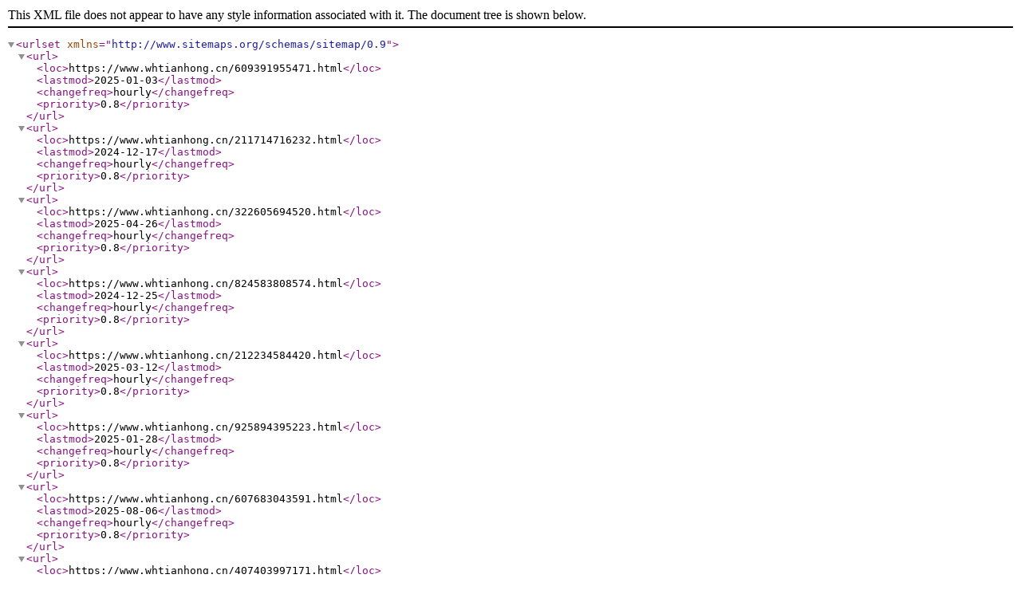

--- FILE ---
content_type: text/xml;charset=utf-8
request_url: https://www.whtianhong.cn/sitemap_1.xml
body_size: 747
content:
<?xml version='1.0' encoding='UTF-8'?><urlset xmlns="http://www.sitemaps.org/schemas/sitemap/0.9"><url>
    <loc>https://www.whtianhong.cn/609391955471.html</loc>
    <lastmod>2025-01-03</lastmod>
    <changefreq>hourly</changefreq>
    <priority>0.8</priority>
</url>
<url>
    <loc>https://www.whtianhong.cn/211714716232.html</loc>
    <lastmod>2024-12-17</lastmod>
    <changefreq>hourly</changefreq>
    <priority>0.8</priority>
</url>
<url>
    <loc>https://www.whtianhong.cn/322605694520.html</loc>
    <lastmod>2025-04-26</lastmod>
    <changefreq>hourly</changefreq>
    <priority>0.8</priority>
</url>
<url>
    <loc>https://www.whtianhong.cn/824583808574.html</loc>
    <lastmod>2024-12-25</lastmod>
    <changefreq>hourly</changefreq>
    <priority>0.8</priority>
</url>
<url>
    <loc>https://www.whtianhong.cn/212234584420.html</loc>
    <lastmod>2025-03-12</lastmod>
    <changefreq>hourly</changefreq>
    <priority>0.8</priority>
</url>
<url>
    <loc>https://www.whtianhong.cn/925894395223.html</loc>
    <lastmod>2025-01-28</lastmod>
    <changefreq>hourly</changefreq>
    <priority>0.8</priority>
</url>
<url>
    <loc>https://www.whtianhong.cn/607683043591.html</loc>
    <lastmod>2025-08-06</lastmod>
    <changefreq>hourly</changefreq>
    <priority>0.8</priority>
</url>
<url>
    <loc>https://www.whtianhong.cn/407403997171.html</loc>
    <lastmod>2025-10-04</lastmod>
    <changefreq>hourly</changefreq>
    <priority>0.8</priority>
</url>
<url>
    <loc>https://www.whtianhong.cn/301613281328.html</loc>
    <lastmod>2025-03-06</lastmod>
    <changefreq>hourly</changefreq>
    <priority>0.8</priority>
</url>
<url>
    <loc>https://www.whtianhong.cn/410970570068.html</loc>
    <lastmod>2025-05-19</lastmod>
    <changefreq>hourly</changefreq>
    <priority>0.8</priority>
</url>
<url>
    <loc>https://www.whtianhong.cn/908372594124.html</loc>
    <lastmod>2024-12-03</lastmod>
    <changefreq>hourly</changefreq>
    <priority>0.8</priority>
</url>
<url>
    <loc>https://www.whtianhong.cn/437043884457.html</loc>
    <lastmod>2025-05-30</lastmod>
    <changefreq>hourly</changefreq>
    <priority>0.8</priority>
</url>
<url>
    <loc>https://www.whtianhong.cn/822875691135.html</loc>
    <lastmod>2025-03-28</lastmod>
    <changefreq>hourly</changefreq>
    <priority>0.8</priority>
</url>
<url>
    <loc>https://www.whtianhong.cn/122072466098.html</loc>
    <lastmod>2025-08-20</lastmod>
    <changefreq>hourly</changefreq>
    <priority>0.8</priority>
</url>
<url>
    <loc>https://www.whtianhong.cn/202813150132.html</loc>
    <lastmod>2025-11-08</lastmod>
    <changefreq>hourly</changefreq>
    <priority>0.8</priority>
</url>
<url>
    <loc>https://www.whtianhong.cn/903461210240.html</loc>
    <lastmod>2025-05-04</lastmod>
    <changefreq>hourly</changefreq>
    <priority>0.8</priority>
</url>
<url>
    <loc>https://www.whtianhong.cn/919004436464.html</loc>
    <lastmod>2025-07-10</lastmod>
    <changefreq>hourly</changefreq>
    <priority>0.8</priority>
</url>
<url>
    <loc>https://www.whtianhong.cn/929311075334.html</loc>
    <lastmod>2025-08-23</lastmod>
    <changefreq>hourly</changefreq>
    <priority>0.8</priority>
</url>
<url>
    <loc>https://www.whtianhong.cn/301432192286.html</loc>
    <lastmod>2026-01-04</lastmod>
    <changefreq>hourly</changefreq>
    <priority>0.8</priority>
</url>
<url>
    <loc>https://www.whtianhong.cn/100742624590.html</loc>
    <lastmod>2025-07-07</lastmod>
    <changefreq>hourly</changefreq>
    <priority>0.8</priority>
</url>
<url>
    <loc>https://www.whtianhong.cn/407860231523.html</loc>
    <lastmod>2025-05-08</lastmod>
    <changefreq>hourly</changefreq>
    <priority>0.8</priority>
</url>
<url>
    <loc>https://www.whtianhong.cn/706200064412.html</loc>
    <lastmod>2025-07-02</lastmod>
    <changefreq>hourly</changefreq>
    <priority>0.8</priority>
</url>
<url>
    <loc>https://www.whtianhong.cn/806241495123.html</loc>
    <lastmod>2025-09-02</lastmod>
    <changefreq>hourly</changefreq>
    <priority>0.8</priority>
</url>
<url>
    <loc>https://www.whtianhong.cn/701624006248.html</loc>
    <lastmod>2025-12-06</lastmod>
    <changefreq>hourly</changefreq>
    <priority>0.8</priority>
</url>
<url>
    <loc>https://www.whtianhong.cn/105343207491.html</loc>
    <lastmod>2025-12-03</lastmod>
    <changefreq>hourly</changefreq>
    <priority>0.8</priority>
</url>
<url>
    <loc>https://www.whtianhong.cn/934011180385.html</loc>
    <lastmod>2024-12-30</lastmod>
    <changefreq>hourly</changefreq>
    <priority>0.8</priority>
</url>
<url>
    <loc>https://www.whtianhong.cn/102322299269.html</loc>
    <lastmod>2024-12-03</lastmod>
    <changefreq>hourly</changefreq>
    <priority>0.8</priority>
</url>
<url>
    <loc>https://www.whtianhong.cn/727022260010.html</loc>
    <lastmod>2025-07-20</lastmod>
    <changefreq>hourly</changefreq>
    <priority>0.8</priority>
</url>
<url>
    <loc>https://www.whtianhong.cn/821144506129.html</loc>
    <lastmod>2025-05-21</lastmod>
    <changefreq>hourly</changefreq>
    <priority>0.8</priority>
</url>
<url>
    <loc>https://www.whtianhong.cn/217485292147.html</loc>
    <lastmod>2025-01-14</lastmod>
    <changefreq>hourly</changefreq>
    <priority>0.8</priority>
</url>
<url>
    <loc>https://www.whtianhong.cn/510474541016.html</loc>
    <lastmod>2025-12-14</lastmod>
    <changefreq>hourly</changefreq>
    <priority>0.8</priority>
</url>
<url>
    <loc>https://www.whtianhong.cn/419382475174.html</loc>
    <lastmod>2025-07-13</lastmod>
    <changefreq>hourly</changefreq>
    <priority>0.8</priority>
</url>
<url>
    <loc>https://www.whtianhong.cn/616773304594.html</loc>
    <lastmod>2025-11-17</lastmod>
    <changefreq>hourly</changefreq>
    <priority>0.8</priority>
</url>
<url>
    <loc>https://www.whtianhong.cn/522692579550.html</loc>
    <lastmod>2025-09-26</lastmod>
    <changefreq>hourly</changefreq>
    <priority>0.8</priority>
</url>
<url>
    <loc>https://www.whtianhong.cn/125752106592.html</loc>
    <lastmod>2025-08-27</lastmod>
    <changefreq>hourly</changefreq>
    <priority>0.8</priority>
</url>
<url>
    <loc>https://www.whtianhong.cn/410783373293.html</loc>
    <lastmod>2025-10-17</lastmod>
    <changefreq>hourly</changefreq>
    <priority>0.8</priority>
</url>
<url>
    <loc>https://www.whtianhong.cn/601342195228.html</loc>
    <lastmod>2024-12-03</lastmod>
    <changefreq>hourly</changefreq>
    <priority>0.8</priority>
</url>
<url>
    <loc>https://www.whtianhong.cn/804471105242.html</loc>
    <lastmod>2024-12-04</lastmod>
    <changefreq>hourly</changefreq>
    <priority>0.8</priority>
</url>
<url>
    <loc>https://www.whtianhong.cn/510040150028.html</loc>
    <lastmod>2025-01-10</lastmod>
    <changefreq>hourly</changefreq>
    <priority>0.8</priority>
</url>
<url>
    <loc>https://www.whtianhong.cn/930122552359.html</loc>
    <lastmod>2025-05-31</lastmod>
    <changefreq>hourly</changefreq>
    <priority>0.8</priority>
</url>
<url>
    <loc>https://www.whtianhong.cn/607644343182.html</loc>
    <lastmod>2025-10-06</lastmod>
    <changefreq>hourly</changefreq>
    <priority>0.8</priority>
</url>
<url>
    <loc>https://www.whtianhong.cn/401302795126.html</loc>
    <lastmod>2024-12-03</lastmod>
    <changefreq>hourly</changefreq>
    <priority>0.8</priority>
</url>
<url>
    <loc>https://www.whtianhong.cn/802872385214.html</loc>
    <lastmod>2026-01-08</lastmod>
    <changefreq>hourly</changefreq>
    <priority>0.8</priority>
</url>
<url>
    <loc>https://www.whtianhong.cn/913621570204.html</loc>
    <lastmod>2025-09-16</lastmod>
    <changefreq>hourly</changefreq>
    <priority>0.8</priority>
</url>
<url>
    <loc>https://www.whtianhong.cn/712572275134.html</loc>
    <lastmod>2025-09-15</lastmod>
    <changefreq>hourly</changefreq>
    <priority>0.8</priority>
</url>
<url>
    <loc>https://www.whtianhong.cn/221070275443.html</loc>
    <lastmod>2025-05-20</lastmod>
    <changefreq>hourly</changefreq>
    <priority>0.8</priority>
</url>
<url>
    <loc>https://www.whtianhong.cn/323731472241.html</loc>
    <lastmod>2025-04-27</lastmod>
    <changefreq>hourly</changefreq>
    <priority>0.8</priority>
</url>
<url>
    <loc>https://www.whtianhong.cn/619243583171.html</loc>
    <lastmod>2025-07-12</lastmod>
    <changefreq>hourly</changefreq>
    <priority>0.8</priority>
</url>
<url>
    <loc>https://www.whtianhong.cn/900372793101.html</loc>
    <lastmod>2024-12-03</lastmod>
    <changefreq>hourly</changefreq>
    <priority>0.8</priority>
</url>
<url>
    <loc>https://www.whtianhong.cn/205633728146.html</loc>
    <lastmod>2025-11-06</lastmod>
    <changefreq>hourly</changefreq>
    <priority>0.8</priority>
</url>
</urlset>